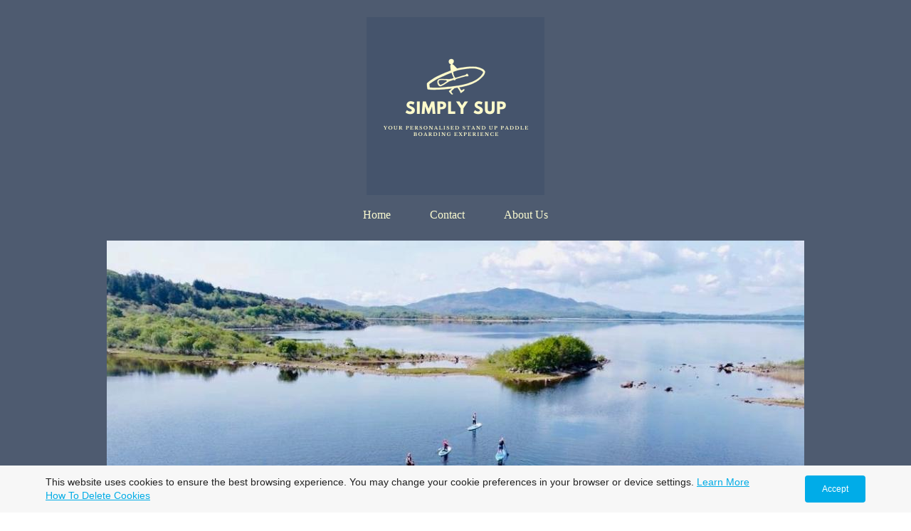

--- FILE ---
content_type: text/html; charset=utf-8
request_url: https://simplysup.ie/
body_size: 54397
content:
<!DOCTYPE html>
<!--[if lt IE 7]>      <html class="no-js lt-ie9 lt-ie8 lt-ie7"> <![endif]-->
<!--[if IE 7]>         <html class="no-js lt-ie9 lt-ie8"> <![endif]-->
<!--[if IE 8]>         <html class="no-js lt-ie9"> <![endif]-->
<!--[if gt IE 8]><!--> <html class="no-js"> <!--<![endif]-->
    <head>
        <meta name="viewport" content="width=device-width, initial-scale=1.0">

        <!-- normalize and html5 boilerplate resets -->
        <link rel="stylesheet" href="templates/Skyline_v2/resources/css/reset.css">
        <link rel="stylesheet" href="templates/Skyline_v2/resources/css/less.build.css">

        <!--[if lte IE 9]>
        <script src="templates/Skyline_v2/resources/js/html5shiv.js"></script>
        <script src="templates/Skyline_v2/resources/js/html5shiv-printshiv.js"></script>

        <![endif]-->

        <meta http-equiv="content-type" content="text/html; charset=utf-8" />


<title>Simply SUP</title>



<meta name="description" content="" />
<meta name="keywords" content="" />




  <style type="text/css" id="styleCSS">
    /*
    Some Style Themes enhanced with background textures provided by http://subtlepatterns.com/
*/
body {
    
    
    background-repeat: repeat;
    background-attachment: fixed;
    background-position: top left;
    background-size: auto;
}

/* IOS devices 'bgd-att: fixed' solution */
@media only screen and (max-device-width: 1366px) {
    .bgd-attachment-fixed {
        background-image: none;
    }
    .bgd-attachment-fixed:after {
        content: '';
        position: fixed;
        top: 0;
        left: 0;
        right: 0;
        width: 100%;
        height: 100%;
        
        background-repeat: repeat;
        background-position: top left;
        background-size: auto;
        z-index: -2;
    }
}

.Text_2_Default,
.yola_heading_container {
  word-wrap: break-word;
}

.yola_bg_overlay {
    display:table;
    table-layout: fixed;
    position:absolute;
    min-height: 100%;
    min-width: 100%;
    width:100%;
    height:100%;
}
.yola_outer_content_wrapper {
    
    padding-right: 0px;
    
    padding-left: 0px;
}
.yola_inner_bg_overlay {
    width:100%;
    min-height: 100vh;
    display: table-cell;
    	background-color: #f9f9f9;

    vertical-align: top;
}
.yola_outer_heading_wrap {
    width:100%;
    text-align: center;
}
.yola_heading_container {
    margin: 0 auto;
    
    	background-color: #4e5b70;

}
.yola_inner_heading_wrap {
    margin: 0 auto;
    max-width: 1020px;
}
.yola_innermost_heading_wrap {
    padding-left:0;
    padding-right:0;
    margin: 0 auto;
    padding-top: 1.5rem;
    padding-bottom: 1.5rem;
}
.yola_inner_heading_wrap.top nav,
.yola_inner_heading_wrap.top div#yola_heading_block,
.yola_inner_heading_wrap.bottom nav,
.yola_inner_heading_wrap.bottom div#yola_heading_block {
    padding-left: 3rem;
    padding-right: 3rem;
}
.yola_inner_heading_wrap.left .yola_innermost_heading_wrap,
.yola_inner_heading_wrap.right .yola_innermost_heading_wrap {
    padding-left: 3rem;
    padding-right: 3rem;
}
.yola_inner_heading_wrap h1 {
    margin: 0;
}
#yola_nav_block {
    height: 100%;
}
#yola_nav_block nav {
    text-align: center;
    
}
#yola_nav_block nav ul{
    display:inline;
}
.yola_inner_heading_wrap.left #yola_heading_block {
    float:left;
}
.yola_inner_heading_wrap.right #yola_heading_block {
    float:right;
}
.yola_inner_heading_wrap.top #yola_nav_block {
    padding:1rem 0 0 0;
}
.yola_inner_heading_wrap.right #yola_nav_block {
    float:left;
    padding:1rem 0 0 0;
}
.yola_inner_heading_wrap.bottom #yola_nav_block {
    padding:0 0 1rem 0;
}
.yola_inner_heading_wrap.left #yola_nav_block {
    float:right;
    padding:1rem 0 0 0;
}
.yola_banner_wrap {
    background-attachment: scroll;
    text-align: center;
    margin: 0 auto;
    
    display: none;
    background-position: top left;
    background-size: auto;
    background-repeat: repeat-x;
    
    background-color: #f9f9f9;
}
.yola_inner_banner_wrap {
    padding-left:0;
    padding-right:0;
    padding-top: 0.5rem;
    padding-bottom: 0.5rem;
    
}
.yola_innermost_banner_wrap {
    margin: 0 auto;
    max-width: 1020px;
}
.yola_inner_nav_wrap {
    margin: 0 auto;
    max-width: 1676px;
}
.yola_banner_wrap nav ul.sys_navigation {
    text-align: center;
    padding-top:1rem;
    padding-bottom:1rem;
}
.yola_banner_wrap h1 {
    margin:0;
    text-align: center;
}
.yola_site_tagline {
    padding-top:0;
    padding-bottom:0;
    font-family: 'Lato','700';
    font-size: 4rem;
    color: #000000;
    text-decoration: none;
    letter-spacing: 0px;
    line-height: 1.5em;
    text-transform: none;
    text-align: left;
    padding-right: 3rem;
    padding-left: 3rem;

}
.yola_site_tagline span {
    display: inline-block;
    
    
    
    
    
}
ul.sys_navigation {
    margin: 0;
    padding: 0;
    text-align: center;
}
ul.sys_navigation li {
    display: inline;
    list-style: none;
    margin:0 3.2rem 0 0;
}
.yola_inner_heading_wrap ul.sys_navigation li:last-child {
    margin:0;
}
ul.sys_navigation li a{
    text-decoration: none;
}

div.ys_submenu {
    margin-top: 8px;
}

.yola_content_wrap {
    margin:0 auto;
    max-width: 1676px;
    	background-color: #4e5b70;

}
.yola_content_column {
    margin:0 auto;
    max-width: 1536px;
}

.yola_inner_content_column {
    margin:0 auto;

    
    
    
    
}
.yola_inner_footer_wrap {
    padding: 0 20px;
}
div[id*='sys_region_'] {
    padding-left: 0 ! important;
    padding-right: 0 ! important;
}
.yola_site_logo {
    width: 250px;
    max-width:100%;
}
#sys_heading.yola_hide_logo img {
    display:none;
}
#sys_heading.yola_hide_logo span {
    display:inline;
}
a#sys_heading.yola_show_logo {
    font-size:14px;
}
#sys_heading.yola_show_logo img {
    display:inline;
}
#sys_heading.yola_show_logo span {
    display:none;
}
.yola_footer_wrap {
    margin:0 auto;
    max-width: 1676px;
    	background-color: #f9f9f9;

}
.yola_footer_column {
    margin:0 auto;
    max-width: 1536px;
    display: none;
}
footer {
    padding-top: 2.5rem;
    padding-right: 3rem;
    padding-bottom: 2.5rem;
    padding-left: 3rem;
    font-family: 'Old Standard TT';
    font-size: 1.2rem;
    color: #ffffff;
    line-height: 1.5em;
    letter-spacing: 0px;
    text-transform: none;

}
span.yola_footer_socialbuttons {
    display:inline-block;
    line-height:0;
    margin:0;
    padding:0;
    display:inline-block;
    position:static;
    float:left;
    width:146px;
    height:20px;
    display: none;
}
.sys_yola_form .submit,
.sys_yola_form input.text,
.sys_yola_form input.email,
.sys_yola_form input.tel,
.sys_yola_form input.url,
.sys_yola_form textarea {
    font-family: 'Old Standard TT';
    font-size: 1rem;
    line-height: 1.7em;
    letter-spacing: 0px;
    text-transform: none;
}
div.sys_yola_form {
    padding:0 !important;
}
div.sys_yola_form form {
    margin:0 !important;
    padding:0 !important;
}
.sys_layout h2, .sys_txt h2, .sys_layout h3, .sys_txt h3, .sys_layout h4, .sys_txt h4, .sys_layout h5, .sys_txt h5, .sys_layout h6, .sys_txt h6, .sys_layout p, .sys_txt p {
    margin-top:0;
}
div[id*='sys_region_'] {
    padding:0 !important;
}
.sys_layout blockquote {
  margin-top: 10px;
  margin-bottom: 10px;
  margin-left: 50px;
  padding-left: 15px;
  border-left: 3px solid #f7f7ea;;
  font-size: 1.4rem;
  font-style: italic;
  color: #363636;
  
  line-height: 1.5em;
  letter-spacing: 0px;
  text-transform: none;
}
.sys_layout blockquote,
.sys_layout blockquote h1,
.sys_layout blockquote h2,
.sys_layout blockquote h3,
.sys_layout blockquote h4,
.sys_layout blockquote h5,
.sys_layout blockquote h6,
.sys_layout blockquote p {
    font-family: 'Roboto';
}
.sys_layout p,.sys_layout pre {margin:0 0 1.5em 0}
.sys_layout h2,.sys_layout h3,.sys_layout h4,.sys_layout h5,.sys_layout h6 { margin:0 0 0.5em 0 }
.sys_layout dl, .sys_layout menu,.sys_layout ol,.sys_layout ul{margin:0 0 1.5em 0}

.mob_menu {
    display: none;
}

.new-text-widget img, .old_text_widget img {
    max-width: 100%;
}


@media only screen and (max-width : 736px) {
    html {
        font-size: 80%;
    }

    body .m_inherit_width {
        width: inherit;
    }

    .small_device_hide {
        opacity: 0;
    }

    /* Remove display table so that fixefox can understand max-width */
    .yola_bg_overlay, .yola_inner_bg_overlay {
       display: block;
    }

    /* Zero out padding of the heading wrapper */
    .yola_inner_heading_wrap.top .yola_innermost_heading_wrap,
    .yola_inner_heading_wrap.bottom .yola_innermost_heading_wrap,
    .yola_inner_heading_wrap.left .yola_innermost_heading_wrap,
    .yola_inner_heading_wrap.right .yola_innermost_heading_wrap {
        padding-left: 0;
        padding-right: 0;
    }

    /* Make all image widgets center aligned */
    .Image_Default img {
        display: block;
        margin: 0 auto;
    }

    /* Center button widgets in column dividers */
    .column_divider .sys_button {
        text-align: center;
    }

    /* Make column dividers snap to one over another */
    .yola_inner_heading_wrap.left #yola_heading_block, .yola_inner_heading_wrap.right #yola_heading_block {
        float: none;
    }

    #sys_heading {
        word-wrap: break-word;
        word-break: break-word;
    }

    body .column_divider .left, body .column_divider .right {
        width: 100%;
        padding-left: 0;
        padding-right: 0;
    }

    .mob_menu a:visited {
        color: #fff;
    }

    .mob_menu {
        display: block;
        z-index: 1;
        ;
        background: rgba(78,91,112,1.00);;
        ;
    }

    .mob_menu.menu_open {
        position: absolute;
        min-height: 100%;
        padding: 1rem 0 0 0;
        margin: 0;
        top: 0;
        left: 0;
        right: 0;
    }

    .yola_outer_content_wrapper {
        display: block;
        padding-top: 0;
    }

    .mob_menu_overlay {
        display: none;
        text-transform: none;
    }

    .menu_open .mob_menu_overlay  {
        display: block;
    }

    .mob_menu_toggle {
        display: block;
        padding-top: 5%;
        padding-bottom: 6%;
        text-align: center;
        color: #666;
        cursor: pointer;
    }
    .mob_submenu_toggle {
        list-style: none;
        text-align: center;
        padding: 0;
        margin: 0;
    }

    .new-text-widget img, .old_text_widget img {
        height: auto;
    }

    #sys_heading span {
        font-size: 35px;
        font-weight: 500;
    }
    .sys_navigation {
        display: none;
    }

    .mobile_ham {
        stroke: #fafad0;
    }

    .mobile_quit {
        display: none;
    }

    .menu_open .mobile_ham {
        display: none;
    }

    .menu_open .mobile_quit {
        display: inline;
        stroke: #fafad0;
    }

    .mob_menu_list {
        font-family: 'Lato','700';
        font-weight: lighter;
        margin: 0;
        font-size: 2.2em;
        line-height: 2;
        letter-spacing: 0.1em;
        list-style: none;
        text-align: center;
        padding: 0;
        -webkit-animation-duration: .2s;
        -webkit-animation-fill-mode: both;
        -webkit-animation-name: fadeInUp;
        -moz-animation-duration: .2s;
        -moz-animation-fill-mode: both;
        -moz-animation-name: fadeInUp;
        -o-animation-duration: .2s;
        -o-animation-fill-mode: both;
        -o-animation-name: fadeInUp;
        animation-duration: .2s;
        animation-fill-mode: both;
        animation-name: fadeInUp;
    }

    .mob_menu_overlay .mob_menu_list a {
        color: #fafad0;
    }

    .mob_more_toggle {
        display: inline-block;
        cursor: pointer;
        background: none;
        border: none;
        outline: none;
        margin-left: 8px;
        stroke: #fafad0;
    }

    .up_arrow {
        display: none;
    }

    .sub_menu_open svg .down_arrow {
        display: none;
    }

    .sub_menu_open .up_arrow {
        display: inline;
    }

    .mob_menu_overlay .mob_menu_list .selected a {
        color: #fafad0;
    }

    .sub_menu_open a {
        color: #fafad0;
    }

    .mob_menu_list .sub_menu_open a {
        color: #fafad0;
    }

    .sub_menu_open .mob_more_toggle {
        stroke: #fafad0;
    }

    .mob_submenu_list {
        font-family: 'Lato','700';
        font-weight: lighter;
        list-style: none;
        text-align: center;
        padding: 0 0 5% 0;
        margin: 0;
        line-height: 1.6;
        display: none;
        -webkit-animation-duration: .2s;
        -webkit-animation-fill-mode: both;
        -webkit-animation-name: fadeInUp;
        -moz-animation-duration: .2s;
        -moz-animation-fill-mode: both;
        -moz-animation-name: fadeInUp;
        -o-animation-duration: .2s;
        -o-animation-fill-mode: both;
        -o-animation-name: fadeInUp;
        animation-duration: .2s;
        animation-fill-mode: both
        animation-name: fadeInUp;
    }

    .sub_menu_open .mob_submenu_list{
        display: block;
    }

    .mob_submenu_items {
        font-size: 0.75em;
    }
    .mob_menu_list .mob_nav_selected {
        color: #fafad0;
    }

    .menu_open ~ .yola_outer_content_wrapper {
        display: none;
    }

    @-webkit-keyframes fadeInUp {
      0% {
        opacity: 0;
        -webkit-transform: translate3d(0, 100%, 0);
        transform: translate3d(0, 100%, 0);
      }
      100% {
        opacity: 1;
        -webkit-transform: none;
        transform: none;
      }
    }

    @-moz-keyframes fadeInUp {
      0% {
        opacity: 0;
        -moz-transform: translate3d(0, 100%, 0);
        transform: translate3d(0, 100%, 0);
      }
      100% {
        opacity: 1;
        -moz-transform: none;
        transform: none;
      }
    }

    @-o-keyframes fadeInUp {
      0% {
        opacity: 0;
        -o-transform: translate3d(0, 100%, 0);
        transform: translate3d(0, 100%, 0);
      }
      100% {
        opacity: 1;
        -o-transform: none;
        transform: none;
      }
    }

    @keyframes fadeInUp {
      0% {
        opacity: 0;
        transform: translate3d(0, 100%, 0);
      }
      100% {
        opacity: 1;
        transform: none;
      }
    }
}


  </style>


<script src="//ajax.googleapis.com/ajax/libs/webfont/1.4.2/webfont.js" type="text/javascript"></script>

      <style type="text/css">
      @import url("//fonts.googleapis.com/css?family=Roboto%3Aregular%2C300|Old+Standard+TT%3Aregular&subset=latin,latin-ext");
    </style>
  
  <style type="text/css" id="styleOverrides">
    /* ======================
*
*  Site Style Settings
*
=========================*/
/* Paragraph text (p) */

.content p, #content p, .HTML_Default p, .Text_Default p, .sys_txt p, .sys_txt a, .sys_layout p, .sys_txt, .sys_layout  {
    font-family: 'Old Standard TT';
    
    font-size: 1rem;
    color: #f7f7ea;
    line-height: 1.7em;
    letter-spacing: 0px;
    text-transform: none;
}

/* Navigation */
.sys_navigation a, .ys_menu_2, div#menu ul, div#menu ul li a, ul.sys_navigation li a, div.sys_navigation ul li.selected a, div.sys_navigation ul li a, #navigation li a, div.ys_menu ul a:link, div.ys_menu ul a:visited, div.ys_nav ul li a, #sys_banner ul li a {
    font-family: 'Lato','700';
    
    font-size: 1rem;
    color: #fafad0;
    text-decoration: none;
    letter-spacing: 0px;
    line-height: 1.5em;
    text-transform: none;
}


/* Navigation:selected */
div.sys_navigation ul li.selected a, div#menu ul li.selected a, #navigation li.selected a, div.ys_menu ul li.selected a:link, div.ys_menu ul li.selected a:visited, div.ys_nav ul li.selected a, #sys_banner ul li.selected a {
    color: #fafad0;
}

/* Navigation:hover */
div.sys_navigation ul li a:hover, div#menu ul li a:hover, #navigation li a:hover, div.ys_menu ul a:hover, div.ys_nav ul li a:hover, div.ys_menu ul li a:hover, #sys_banner ul li a:hover {
    color: #DBDA7D;
}

/* Site Title */
#sys_heading, a#sys_heading, #sys_banner h1 a, #header h1 a, div#heading h1 a {
    font-family: 'Lato','700';
    
    font-size: 1.47rem;
    color: #fafad0;
    text-decoration: none;
    letter-spacing: 0px;
    line-height: 1.5em;
    text-transform: none;
}

/* Hyperlinks (a, a:hover, a:visited) */
a, .sys_txt a:link, .sys_layout a:link {color: #DBDA7D;}
a, .sys_txt a:link, .sys_layout a:link {text-decoration: underline;}
a:visited, .sys_txt a:visited, .sys_layout a:visited {color: #DBDA7D;}
a:hover, .sys_txt a:hover, .sys_layout a:hover {color: #1f4661;}
a:hover, .sys_txt a:hover, .sys_layout a:hover {text-decoration: none;}

/* Headings (h2, h3, h4, h5, h6) */
.sys_layout h2, .sys_txt h2 {
    font-family: 'Lato','700';
    
    font-size: 4.00rem;
    color: #265763;
    text-decoration: none;
    letter-spacing: 0rem;
    line-height: 1.38em;
    text-transform: none;
}

.sys_layout h2 a, .sys_layout h2 a:link, .sys_layout h2 a:hover, .sys_layout h2 a:visited {
    font-family: 'Lato','700';
    
    font-size: 4.00rem;
    color: #265763;
    letter-spacing: 0rem;
    line-height: 1.38em;
    text-transform: none;
}

.sys_layout h3, .sys_txt h3 {
    font-family: 'Lato','700';
    
    font-size: 2.5rem;
    color: #7a7a7a;
    text-decoration: none;
    letter-spacing: 0px;
    line-height: 1.5em;
    text-transform: none;
}

.sys_layout h3 a, .sys_layout h3 a:link, .sys_layout h3 a:hover, .sys_layout h3 a:visited {
    font-family: 'Lato','700';
    
    font-size: 2.5rem;
    color: #7a7a7a;
    letter-spacing: 0px;
    line-height: 1.5em;
    text-transform: none;
}

.sys_layout h4, .sys_txt h4 {
    font-family: 'Lato','700';
    
    font-size: 2rem;
    color: #7a7a7a;
    text-decoration: none;
    letter-spacing: 0px;
    line-height: 1.24em;
    text-transform: none;
}

.sys_layout h4 a, .sys_layout h4 a:link, .sys_layout h4 a:hover, .sys_layout h4 a:visited {
    font-family: 'Lato','700';
    
    font-size: 2rem;
    color: #7a7a7a;
    letter-spacing: 0px;
    line-height: 1.24em;
    text-transform: none;
}

.sys_layout h5, .sys_txt h5 {
    font-family: 'Lato','700';
    
    font-size: 1.5rem;
    color: #265763;
    text-decoration: none;
    letter-spacing: 0px;
    line-height: 1.5em;
    text-transform: none;
}

.sys_layout h5 a, .sys_layout h5 a:link, .sys_layout h5 a:hover, .sys_layout h5 a:visited {
    font-family: 'Lato','700';
    
    font-size: 1.5rem;
    color: #265763;
    letter-spacing: 0px;
    line-height: 1.5em;
    text-transform: none;
}

.sys_layout h6, .sys_txt h6 {
    font-family: 'Lato','700';
    
    font-size: 1rem;
    color: #f5f5dc;
    text-decoration: none;
    letter-spacing: 0px;
    line-height: 1.5em;
    text-transform: none;
}

.sys_layout h6 a, .sys_layout h6 a:link, .sys_layout h6 a:hover, .sys_layout h6 a:visited {
    font-family: 'Lato','700';
    
    font-size: 1rem;
    color: #f5f5dc;
    letter-spacing: 0px;
    line-height: 1.5em;
    text-transform: none;
}

/*button widget*/
.sys_layout .sys_button a, .sys_layout .sys_button a:link, .sys_layout .sys_button a:visited {
    display:inline-block;
    text-decoration: none;
}
.sys_layout .sys_button a:link, .sys_layout .sys_button a:visited {
    cursor:pointer;
}
.sys_layout .sys_button a {
    cursor:default;
}

.sys_layout .sys_button.square a, .sys_layout .sys_button.square a:link {
    border-radius:0px;
}
.sys_layout .sys_button.rounded a, .sys_layout .sys_button.rounded a:link {
    border-radius:3px;
}
.sys_layout .sys_button.pill a, .sys_layout .sys_button.pill a:link {
    border-radius:90px;
}

/*button sizes*/
.sys_layout .sys_button.small a, .sys_layout .sys_button.small a:link, .sys_layout .sys_button.small a:visited {font-family: 'Old Standard TT';font-size: 0.9rem;line-height: 1.5em;letter-spacing: 0px;text-transform: none;padding-top:0.5rem;padding-bottom:0.5rem;padding-left:2rem;padding-right:2rem;}
.sys_layout .sys_button.medium a, .sys_layout .sys_button.medium a:link, .sys_layout .sys_button.medium a:visited {font-family: 'Old Standard TT';font-size: 1rem;line-height: 1.5em;letter-spacing: 0px;text-transform: none;padding-top:0.7rem;padding-bottom:0.7rem;padding-left:4rem;padding-right:4rem;}
.sys_layout .sys_button.large a, .sys_layout .sys_button.large a:link, .sys_layout .sys_button.large a:visited {font-family: 'Old Standard TT';font-size: 1.1rem;line-height: 1.5em;letter-spacing: 0px;text-transform: none;padding-top:0.8rem;padding-bottom:0.8rem;padding-left:5.5rem;padding-right:5.5rem;}

/*button styles:small*/
.sys_layout .sys_button.small.outline a, .sys_layout .sys_button.small.outline a:link {
    border-color:#DBDA7D;
    color: #DBDA7D;
    border-style: solid;
    border-width: 2px;
}
.sys_layout .sys_button.small.outline a:visited {
    color: #DBDA7D;
}
.sys_layout .sys_button.small.solid a, .sys_layout .sys_button.small.solid a:link {
    	background-color: #DBDA7D;

    color: #ffffff;
    border-color:#DBDA7D;
    border-style: solid;
    border-width: 2px;
}
.sys_layout .sys_button.small.solid a:visited {
    color: #ffffff;
}
.sys_layout .sys_button.small.outline a:hover {
    background-color: #DBDA7D;
    color: #ffffff;
    text-decoration: none;
}

/*button styles:medium*/
.sys_layout .sys_button.medium.outline a, .sys_layout .sys_button.medium.outline a:link {
    border-color:#DBDA7D;
    color: #DBDA7D;
    border-style: solid;
    border-width: 2px;
}
.sys_layout .sys_button.medium.outline a:visited {
    color: #DBDA7D;
}
.sys_layout .sys_button.medium.solid a, .sys_layout .sys_button.medium.solid a:link {
    	background-color: #DBDA7D;

    color: #ffffff;
    border-color:#DBDA7D;
    border-style: solid;
    border-width: 2px;
}
.sys_layout .sys_button.medium.solid a:visited {
    color: #ffffff;
}
.sys_layout .sys_button.medium.outline a:hover {
    background-color: #DBDA7D;
    color: #ffffff;
    text-decoration: none;
}
/*button styles:large*/
.sys_layout .sys_button.large.outline a, .sys_layout .sys_button.large.outline a:link {
    border-color:#DBDA7D;
    color: #DBDA7D;
    border-style: solid;
    border-width: 2px;
}
.sys_layout .sys_button.large.outline a:visited {
    color: #DBDA7D;
}
.sys_layout .sys_button.large.solid a, .sys_layout .sys_button.large.solid a:link {
    	background-color: #DBDA7D;

    color: #ffffff;
    border-color:#DBDA7D;
    border-style: solid;
    border-width: 2px;
}
.sys_layout .sys_button.large.solid a:visited {
    color: #ffffff;
}
.sys_layout .sys_button.large.outline a:hover {
    background-color: #DBDA7D;
    color: #ffffff;
    text-decoration: none;
}

.sys_layout .sys_button.solid a:hover {
    text-decoration: none;
    opacity: .8;
}  </style>

  



<script type="text/javascript" src="//ajax.googleapis.com/ajax/libs/jquery/1.11.1/jquery.min.js"></script>
<script type="text/javascript">window.jQuery || document.write('<script src="/components/bower_components/jquery/dist/jquery.js"><\/script>')</script>
<link rel="stylesheet" type="text/css" href="classes/commons/resources/flyoutmenu/flyoutmenu.css?1001103" />
<script type="text/javascript" src="classes/commons/resources/flyoutmenu/flyoutmenu.js?1001103"></script>
<link rel="stylesheet" type="text/css" href="classes/commons/resources/global/global.css?1001103" />

  <style type="text/css">
    .cookies-notification {
      position: fixed;
      left: 0;
      right: 0;
      bottom: 0;
      display: flex;
      justify-content: center;
      transform: translateY(100%);
      transition: transform 300ms ease-in;
      background: #f7f7f7;
      padding: 0 5%;
      z-index: 999999;
    }

    .cookies-notification--visible {
      transform: translateY(0);
    }

    .cookies-notification-content {
      display: flex;
      justify-content: space-between;
      align-items: center;
      flex-direction: column;
      padding-bottom: 20px;
    }

    .cookies-notification-text {
      text-align: center;
      font-size: 16px;
    }

    .cookies-notification-text a {
      color: #00ace6;
    }

    .cookies-notification-text p {
      margin: 1em 0;
    }

    .cookies-notification-button {
      display: flex;
      align-items: center;
      justify-content: center;
      flex: none;
      background: #00ace8;
      color: #fff;
      border-radius: 4px;
      font-size: 16px;
      border: none;
      padding: 15px 50px;
      outline:0;
    }

    @media only screen and (min-width: 600px) {
      .cookies-notification-content {
        flex-direction: row;
        max-width: 1170px;
        padding-bottom: 0;
      }

      .cookies-notification-text {
        font-size: 14px;
        text-align: start;
        margin-right: 47px;
      }

      .cookies-notification-button {
        font-size: 12px;
        padding: 12px 24px;
      }
    }
  </style>

  <script type="text/javascript">
    $(function () {
      var cookiesAgreed = localStorage.getItem('cookiesAgreed');

      if (cookiesAgreed) {
        return;
      }

      var wrapper = $('<div class="cookies-notification"></div>');
      var notification = $('<div class="cookies-notification-content"></div>');
      var text = $('<div class="cookies-notification-text"><p>This website uses cookies to ensure the best browsing experience. You may change your cookie preferences in your browser or device settings. <a href=\"http://www.aboutcookies.org/\" target=\"_blank\">Learn More<\/a> <a href=\"http://www.aboutcookies.org/how-to-delete-cookies/\" target=\"_blank\">How To Delete Cookies<\/a><\/p></div>');
      var button = $('<button class="cookies-notification-button">Accept</button>');

      button.click(handleAcceptClick);
      notification
        .append(text)
        .append(button);
      wrapper.append(notification);

      $('body').append(wrapper);
      setTimeout(function() {
        wrapper.addClass('cookies-notification--visible');
      }, 1000);

      function handleAcceptClick() {
        localStorage.setItem('cookiesAgreed', 'true');
        wrapper.removeClass('cookies-notification--visible');
        wrapper.on('transitionend', handleTransitionEnd);
      }

      function handleTransitionEnd() {
        wrapper.remove();
      }
    });
  </script>

<script type="text/javascript">
  var swRegisterManager = {
    goals: [],
    add: function(swGoalRegister) {
      this.goals.push(swGoalRegister);
    },
    registerGoals: function() {
      while(this.goals.length) {
        this.goals.shift().call();
      }
    }
  };

  window.swPostRegister = swRegisterManager.registerGoals.bind(swRegisterManager);
</script>

  <link rel="stylesheet" type="text/css" href="classes/components/Image/layouts/Default/Default.css?1001103" />
  
  
  
  <link rel="stylesheet" type="text/css" href="classes/components/Gallery/layouts/Default/Default.css?1001103" />
  

    </head>
    <body lang="en" class="bgd-attachment-fixed">
        
        <div id="sys_background" class="yola_bg_overlay">
            <div class="yola_inner_bg_overlay">
                <div class="yola_outer_content_wrapper">
                    <header role="header">
                        <div class="yola_outer_heading_wrap">
                            <div class="yola_heading_container">
                                <div class="yola_inner_heading_wrap top">
                                    <div class="yola_innermost_heading_wrap">
                                                                                <nav class="mob_menu">
                                            <div class="mob_menu_toggle"><!--Mobile Nav Toggle-->
                                                <svg class="mobile_ham" width="40" height="25">
                                                  <line x1="0" y1="3" x2="40" y2="3" stroke-width="2"/>
                                                  <line x1="0" y1="13" x2="40" y2="13" stroke-width="2"/>
                                                  <line x1="0" y1="23" x2="40" y2="23" stroke-width="2"/>
                                                </svg>
                                                <svg class="mobile_quit" width="26" height="50">
                                                    <line x1="0" y1="1" x2="26" y2="25" stroke-width="2"/>
                                                    <line x1="0" y1="25" x2="26" y2="1" stroke-width="2"/>
                                                </svg>
                                            </div>
                                            <div class="mob_menu_overlay"> <!--Mobile Nav Overlay-->
                                                <ul class="mob_menu_list">
      <li class="selected">
      <a href="./" title="Home">Home</a>
          </li>
      <li class="">
      <a href="contact.php" title="Contact">Contact</a>
          </li>
      <li class="">
      <a href="about-us.php" title="About Us">About Us</a>
          </li>
  </ul>
                                            </div>
                                        </nav>
                                                                                                                        <div id="yola_heading_block"> <!--Title / Logo-->
                                            <h1>
                                                <a id="sys_heading" class="yola_show_logo" href="./">
                                                    <img class="yola_site_logo" src="resources/Simply%20sup%20Final%20with%20Graphic.png" alt="" >
                                                    <span></span>
                                                </a>
                                            </h1>
                                        </div>
                                        <div id="yola_nav_block"> <!--Nav-->
                                            <nav role="navigation">
                                                <div class="sys_navigation">
                                                <ul class="sys_navigation">
                    <li id="ys_menu_0"class="selected">
                    <a href="./" title="Home">Home</a>
        </li>
                    <li id="ys_menu_1">
                    <a href="contact.php" title="Contact">Contact</a>
        </li>
                    <li id="ys_menu_2">
                    <a href="about-us.php" title="About Us">About Us</a>
        </li>
    </ul>
               
<script>
/* jshint ignore:start */
$(document).ready(function() {
    flyoutMenu.initFlyoutMenu(
        [{"name":"Home","title":"Home","href":".\/","children":[]},{"name":"Contact","title":"Contact","href":"contact.php","children":[]},{"name":"About Us","title":"About Us","href":"about-us.php","children":[]}]
    , 'flyover');
});
/* jshint ignore:end */
</script>

                                                </div>
                                            </nav>
                                        </div>
                                                                                <div style="padding:0; height:0; clear:both;">&nbsp;</div>
                                    </div>
                                </div>
                            </div>
                            <div id="sys_banner" class="yola_banner_wrap">
                                <div class="yola_inner_banner_wrap">
                                    <div class="yola_innermost_banner_wrap">
                                        <h2 class="yola_site_tagline" style="display:none"><span></span></h2>
                                    </div>
                                </div>
                            </div>
                        </div>
                    </header>

                    <main class="yola_content_wrap" role="main">
                        <div class="yola_content_column">
                            <div class="yola_inner_content_column clearFix">
                                <style media="screen">
  .layout_1-column {
    width: 100%;
    padding: 0;
    margin: 0;
  }

  .layout_1-column:after {
    content: "";
    display: table;
    clear: both;
  }

  .zone_top {
    margin: 0;
    padding: 5px;
    vertical-align: top;
    line-height: normal;
    min-width: 100px;
  }
</style>

<div class="layout_1-column sys_layout">
    <div id="layout_row1">
        <div id="sys_region_1" class="zone_top" ><div id="I46b4b90bfa31471684853e7da09f5b3a" style="display:block;clear: both;text-align:center;margin:0 0 0 0;" class="Image_Default"><style>#I46b4b90bfa31471684853e7da09f5b3a_img {-moz-box-sizing: border-box;-webkit-box-sizing: border-box;box-sizing: border-box;width: 980px;border:none;max-width: 100%;height: auto;}</style><img id="I46b4b90bfa31471684853e7da09f5b3a_img" src="resources/PB14.jpeg.opt980x551o0%2C0s980x551.jpeg"  /></div><div id="I98118342eb9a44539faeef63e3b5386d" style="display:block;clear: both;margin:2.5rem 2.5rem 2.5rem 2.5rem;" class="Text_2_Default"><style type="text/css">
    div.sys_text_widget img.float-left{float:left;margin:10px 15px 10px 0;}
    div.sys_text_widget img.float-right{position:relative;margin:10px 0 10px 15px;}
    div.sys_text_widget img{margin:4px;}
    div.sys_text_widget {
        overflow: hidden;
        margin: 0;
        padding: 0;
        color: ;
        font: ;
        background-color: ;
    }
</style>

<div id="I98118342eb9a44539faeef63e3b5386d_sys_txt" systemElement="true" class="sys_txt sys_text_widget new-text-widget"><h6 style="color: #f5f5c9; text-align: center;" class="over_outline">&nbsp;&nbsp;&nbsp;&nbsp; Welcome to Simply SUP! Based on the stunning locations of Lough Conn and the river Moy in Ballina, county Mayo, we provide you with a unique and personalized SUP experience in some of the most beautiful locations that north Mayo has to offer.</h6>
<h6 style="color: #f5f5c9; text-align: center;" class="over_outline">&nbsp;Stand up paddle boarding otherwise known as SUP is the fastest growing sport in the world.&nbsp; SUP offers you an amazing low impact, all over workout whilst taking in the stunning Irish scenery and <strong>having</strong> great fun at the same time. &nbsp;&nbsp;&nbsp;&nbsp;</h6>
<h6 style="color: #f5f5c9; text-align: center;" class="over_outline">Here at Simply SUP we specialise in smaller groups to allow the highest quality of instruction in a more personable environment. &nbsp;</h6>
<h6 style="color: #f5f5c9; text-align: center;" class="over_outline">&nbsp; &nbsp; &nbsp; &nbsp; &nbsp; &nbsp; &nbsp; &nbsp; &nbsp; &nbsp; &nbsp; &nbsp; &nbsp; &nbsp; &nbsp; &nbsp; &nbsp; &nbsp; &nbsp; &nbsp; &nbsp; &nbsp; &nbsp; &nbsp;&nbsp;</h6>
<h4 style="color: #eff2bf; text-align: center;" class=""><strong style="color: #f7f7ea;">&nbsp;&nbsp;</strong></h4>
<h4 style="color: #eff2bf; text-align: center;" class=""><em>What Simply SUP Offers &nbsp;</em></h4>
<h5 style="color: #eff2bf; text-align: center;"><em>&nbsp;</em>BEGINNER LESSONS</h5>
<h5 style="color: #eff2bf; text-align: center;"><strong> <img src="resources/B8E8B9CD-E787-412B-8075-9B4213D7F469.png?timestamp=1647186953562" height="490" style="width: 490px;"></strong></h5>
<h6 style="text-align: center;" class="over_outline"><strong><span><strong></strong></span></strong></h6>
<h6 style="text-align: center;"><span style="color: #f2f2d3;">Our private beginners lessons ensure that you get the most from your lesson while having fun at the same time. We will teach you the fundamental skills needed to get you standing and paddling with confidence. Our lessons are exclusive to you and your group, so you will never be merged with people you&nbsp;don't&nbsp;know. This allows us to keep our sizes small to&nbsp;optimise your instruction, ensuring you progress quickly. This is a great option for a family activity to get you all out and paddling together for the first time. Come and learn to SUP in one of the most beautiful locations north Mayo has to offer!</span></h6>
<h6 style="text-align: center;" class="over_outline"><strong><span><strong></strong></span></strong></h6>
<h5 style="text-align: center;" class=""><strong><span style="color: #f5f5c9;">&nbsp;&nbsp;&nbsp;&nbsp;&nbsp;&nbsp;&nbsp;&nbsp;&nbsp;&nbsp;&nbsp;&nbsp;&nbsp;&nbsp;&nbsp;&nbsp;&nbsp;&nbsp;&nbsp;&nbsp;&nbsp;&nbsp;&nbsp;&nbsp;&nbsp;&nbsp;&nbsp;&nbsp;&nbsp;&nbsp;&nbsp;&nbsp;&nbsp;&nbsp;&nbsp;&nbsp;&nbsp;&nbsp;&nbsp;&nbsp;&nbsp;&nbsp;&nbsp;&nbsp;&nbsp;&nbsp; &nbsp; &nbsp; &nbsp;</span></strong></h5>
<h5 style="text-align: center;" class=""><strong><span style="color: #f5f5c9;">&nbsp; IMPROVER SESSIONS<br></span></strong></h5>
<h5 style="text-align: center;" class=""><strong style="color: #fffff7;">&nbsp; <img src="resources/IMG_8457.png?timestamp=1647187224513" height="381" style="width: 508px;"></strong></h5>
<h6 style="text-align: center;"><strong><span style="color: #f5f5c9;">Our SUP improver coaching sessions are perfect for the paddler who is looking to develop their paddling skills and gain confidence in their abilities. Our instructors will help you to enhance your technique and your performance through on &amp; off water coaching and optional video analysis. Whether it's trying to perfect your turns or to improve your SUP fitness, we are here for you to make sure you become SUP confident. </span></strong></h6>
<h6 style="text-align: center;"><strong>&nbsp; &nbsp; &nbsp; &nbsp; &nbsp; &nbsp; &nbsp; &nbsp; If you have&nbsp;recently&nbsp;purchased&nbsp;your own board and would like a lesson on setting it up &amp; advice on reading&nbsp;the weather, we are here to help! For these lessons we focus very much on the safety elements of SUP and self rescues so that you have the knowledge base and the confidence to head out on your new SUP.</strong></h6>
<h5 style="text-align: center;" class=""><strong><span style="color: #f5f5c9;">&nbsp; </span></strong></h5>
<h5 style="text-align: center;" class=""><strong><span style="color: #f5f5c9;">&nbsp; SUP TOURS</span></strong></h5>
<h5 style="text-align: center;" class=""><strong><span style="color: #f5f5c9;"> &nbsp;&nbsp; <img src="resources/IMG_9829.png?timestamp=1647187544135" height="284" style="width: 522px;">&nbsp;&nbsp;</span></strong></h5>
<h6 style="text-align: center;"><strong style="color: #f5f5c9;">Once you have mastered the basics of SUP, why not use your skills and join us on an adventure! Our SUP tours are a wonderful way to expolore the amazing beauty that Mayo has to offer. The tours are the perfect way to unwind and connect with nature. We can custom make your tours to suit your SUP experience and optimise your time. Why not work up an appetite and stop off for a SUP picnic!&nbsp;</strong><strong style="color: #f5f5c9;">All participants in tours must have previous SUP experience and the minimum age for the tours is 12.</strong></h6>
<p style="text-align: center;" class=""><br></p>
<h6 style="text-align: center;"><strong style="color: #f5f5c9;">&nbsp;</strong></h6>
<p style="text-align: center;" class=""><strong style="color: #f5f5c9;">&nbsp; &nbsp;&nbsp; &nbsp; &nbsp;&nbsp;&nbsp; </strong></p>
<p style="text-align: center;" class=""><strong style="color: #f5f5c9;"><strong><span style="color: #f5f5c9;">&nbsp;</span></strong></strong><strong style="color: #f5f5c9;">Our locations and lessons are always weather dependent and subject to last minute changes as a result. <br></strong></p>
<p style="text-align: center;" class=""><strong></strong></p>
<p class=""><br></p></div></div><div id="I3b63d6467a12485a9f1ae938243162da" style="display:block;clear: both;margin:0 0 0 0;" class="Gallery_Default"><div class="yola_gallery_widget" style="padding:10px;text-align:center;">

    
        <link rel="stylesheet" type="text/css" href="classes/components/Gallery/resources/jquery-lightbox-0.5/css/jquery.lightbox-0.5.css" media="screen" />

    
    <div class='polaroid'>

        
            
                <span class='item landscape'>
                    <a class='backing' rel='lightbox[gallery_widget_I3b63d6467a12485a9f1ae938243162da]' href='resources/PB34.JPG' title=''>
                                                    <span class='image' style='background-image:url(resources/PB34.JPG.opt100x100o0%2C0s100x100.JPG);'></span>
                                            </a>
                </span>

            
                <span class='item landscape'>
                    <a class='backing' rel='lightbox[gallery_widget_I3b63d6467a12485a9f1ae938243162da]' href='resources/PB20.JPG' title=''>
                                                    <span class='image' style='background-image:url(resources/PB20.JPG.opt100x100o-24%2C0s149x100.JPG);'></span>
                                            </a>
                </span>

            
                <span class='item landscape'>
                    <a class='backing' rel='lightbox[gallery_widget_I3b63d6467a12485a9f1ae938243162da]' href='resources/PB19.jpg' title=''>
                                                    <span class='image' style='background-image:url(resources/PB19.jpg.opt100x100o-16%2C0s133x100.jpg);'></span>
                                            </a>
                </span>

            
                <span class='item landscape'>
                    <a class='backing' rel='lightbox[gallery_widget_I3b63d6467a12485a9f1ae938243162da]' href='resources/PB13.jpeg' title=''>
                                                    <span class='image' style='background-image:url(resources/PB13.jpeg.opt100x100o-38%2C0s177x100.jpeg);'></span>
                                            </a>
                </span>

            
                <span class='item landscape'>
                    <a class='backing' rel='lightbox[gallery_widget_I3b63d6467a12485a9f1ae938243162da]' href='resources/PB.JPG' title=''>
                                                    <span class='image' style='background-image:url(resources/PB.JPG.opt100x100o-16%2C0s133x100.JPG);'></span>
                                            </a>
                </span>

            
                <span class='item landscape'>
                    <a class='backing' rel='lightbox[gallery_widget_I3b63d6467a12485a9f1ae938243162da]' href='resources/PB16.JPG' title=''>
                                                    <span class='image' style='background-image:url(resources/PB16.JPG.opt100x100o-25%2C0s150x100.JPG);'></span>
                                            </a>
                </span>

            
                <span class='item landscape'>
                    <a class='backing' rel='lightbox[gallery_widget_I3b63d6467a12485a9f1ae938243162da]' href='resources/IMG_2047.JPG' title=''>
                                                    <span class='image' style='background-image:url(resources/IMG_2047.JPG.opt100x100o-25%2C0s150x100.JPG);'></span>
                                            </a>
                </span>

            
                <span class='item landscape'>
                    <a class='backing' rel='lightbox[gallery_widget_I3b63d6467a12485a9f1ae938243162da]' href='resources/PB4.jpeg' title=''>
                                                    <span class='image' style='background-image:url(resources/PB4.jpeg.opt100x100o-16%2C0s133x100.jpeg);'></span>
                                            </a>
                </span>

            
                <span class='item landscape'>
                    <a class='backing' rel='lightbox[gallery_widget_I3b63d6467a12485a9f1ae938243162da]' href='resources/River.jpg' title=''>
                                                    <span class='image' style='background-image:url(resources/River.jpg.opt100x100o-16%2C0s133x100.jpg);'></span>
                                            </a>
                </span>

            
                <span class='item landscape'>
                    <a class='backing' rel='lightbox[gallery_widget_I3b63d6467a12485a9f1ae938243162da]' href='resources/IMG_1869.JPG' title=''>
                                                    <span class='image' style='background-image:url(resources/IMG_1869.JPG.opt100x100o-16%2C0s133x100.JPG);'></span>
                                            </a>
                </span>

            
                <span class='item landscape'>
                    <a class='backing' rel='lightbox[gallery_widget_I3b63d6467a12485a9f1ae938243162da]' href='resources/IMG_0237.JPG' title=''>
                                                    <span class='image' style='background-image:url(resources/IMG_0237.JPG.opt100x100o0%2C0s100x100.JPG);'></span>
                                            </a>
                </span>

            
                <span class='item landscape'>
                    <a class='backing' rel='lightbox[gallery_widget_I3b63d6467a12485a9f1ae938243162da]' href='resources/D475A4DA-BCDE-4352-83B0-720D3319E5C1.jpeg' title=''>
                                                    <span class='image' style='background-image:url(resources/D475A4DA-BCDE-4352-83B0-720D3319E5C1.jpeg.opt100x100o-16%2C0s133x100.jpeg);'></span>
                                            </a>
                </span>

            
                <span class='item landscape'>
                    <a class='backing' rel='lightbox[gallery_widget_I3b63d6467a12485a9f1ae938243162da]' href='resources/E390EA24-898D-49DF-8266-6633BF17F4E5.jpeg' title=''>
                                                    <span class='image' style='background-image:url(resources/E390EA24-898D-49DF-8266-6633BF17F4E5.jpeg.opt100x100o-16%2C0s133x100.jpeg);'></span>
                                            </a>
                </span>

            
                <span class='item landscape'>
                    <a class='backing' rel='lightbox[gallery_widget_I3b63d6467a12485a9f1ae938243162da]' href='resources/59AD475C-BE63-4C91-B5A9-326D22AB0823.jpeg' title=''>
                                                    <span class='image' style='background-image:url(resources/59AD475C-BE63-4C91-B5A9-326D22AB0823.jpeg.opt100x100o0%2C0s100x100.jpeg);'></span>
                                            </a>
                </span>

            
                <span class='item landscape'>
                    <a class='backing' rel='lightbox[gallery_widget_I3b63d6467a12485a9f1ae938243162da]' href='resources/IMG_9534.png' title=''>
                                                    <span class='image' style='background-image:url(resources/IMG_9534.png.opt100x100o-16%2C0s133x100.png);'></span>
                                            </a>
                </span>

            
                <span class='item portrait'>
                    <a class='backing' rel='lightbox[gallery_widget_I3b63d6467a12485a9f1ae938243162da]' href='resources/IMG_9047.png' title=''>
                                                    <span class='image' style='background-image:url(resources/IMG_9047.png.opt100x100o0%2C-16s100x133.png);'></span>
                                            </a>
                </span>

            
                <span class='item portrait'>
                    <a class='backing' rel='lightbox[gallery_widget_I3b63d6467a12485a9f1ae938243162da]' href='resources/IMG_5941.png' title=''>
                                                    <span class='image' style='background-image:url(resources/IMG_5941.png.opt100x100o0%2C-16s100x133.png);'></span>
                                            </a>
                </span>

            
                <span class='item portrait'>
                    <a class='backing' rel='lightbox[gallery_widget_I3b63d6467a12485a9f1ae938243162da]' href='resources/IMG_5942.png' title=''>
                                                    <span class='image' style='background-image:url(resources/IMG_5942.png.opt100x100o0%2C-16s100x133.png);'></span>
                                            </a>
                </span>

            
                <span class='item landscape'>
                    <a class='backing' rel='lightbox[gallery_widget_I3b63d6467a12485a9f1ae938243162da]' href='resources/IMG_9221.png' title=''>
                                                    <span class='image' style='background-image:url(resources/IMG_9221.png.opt100x100o-16%2C0s133x100.png);'></span>
                                            </a>
                </span>

            
                <span class='item portrait'>
                    <a class='backing' rel='lightbox[gallery_widget_I3b63d6467a12485a9f1ae938243162da]' href='resources/IMG_5953.png' title=''>
                                                    <span class='image' style='background-image:url(resources/IMG_5953.png.opt100x100o0%2C-16s100x133.png);'></span>
                                            </a>
                </span>

            
                <span class='item landscape'>
                    <a class='backing' rel='lightbox[gallery_widget_I3b63d6467a12485a9f1ae938243162da]' href='resources/IMG_9042.png' title=''>
                                                    <span class='image' style='background-image:url(resources/IMG_9042.png.opt100x100o-16%2C0s133x100.png);'></span>
                                            </a>
                </span>

            
                <span class='item landscape'>
                    <a class='backing' rel='lightbox[gallery_widget_I3b63d6467a12485a9f1ae938243162da]' href='resources/IMG_8498.png' title=''>
                                                    <span class='image' style='background-image:url(resources/IMG_8498.png.opt100x100o-16%2C0s133x100.png);'></span>
                                            </a>
                </span>

            
                <span class='item landscape'>
                    <a class='backing' rel='lightbox[gallery_widget_I3b63d6467a12485a9f1ae938243162da]' href='resources/IMG_6931.png' title=''>
                                                    <span class='image' style='background-image:url(resources/IMG_6931.png.opt100x100o-16%2C0s133x100.png);'></span>
                                            </a>
                </span>

            
                <span class='item landscape'>
                    <a class='backing' rel='lightbox[gallery_widget_I3b63d6467a12485a9f1ae938243162da]' href='resources/IMG_8412.png' title=''>
                                                    <span class='image' style='background-image:url(resources/IMG_8412.png.opt100x100o-16%2C0s133x100.png);'></span>
                                            </a>
                </span>

            
                <span class='item landscape'>
                    <a class='backing' rel='lightbox[gallery_widget_I3b63d6467a12485a9f1ae938243162da]' href='resources/IMG_8501.png' title=''>
                                                    <span class='image' style='background-image:url(resources/IMG_8501.png.opt100x100o-16%2C0s133x100.png);'></span>
                                            </a>
                </span>

            
        
    </div>

    
        <script type="text/javascript" src="classes/components/Gallery/resources/jquery-lightbox-0.5/js/jquery.lightbox-0.5.js"></script>

        <script type="text/javascript">
            $(document).ready(function(){ try{ $('div#I3b63d6467a12485a9f1ae938243162da a').lightBox({locale : ''}); }catch(err){}; });
        </script>

    
</div></div><div id="I7552e016728e49ffbcd9c190e8178578" style="display:block;clear: both;" class="Text_2_Default"><style type="text/css">
    div.sys_text_widget img.float-left{float:left;margin:10px 15px 10px 0;}
    div.sys_text_widget img.float-right{position:relative;margin:10px 0 10px 15px;}
    div.sys_text_widget img{margin:4px;}
    div.sys_text_widget {
        overflow: hidden;
        margin: 0;
        padding: 0;
        color: ;
        font: ;
        background-color: ;
    }
</style>

<div id="I7552e016728e49ffbcd9c190e8178578_sys_txt" systemElement="true" class="sys_txt sys_text_widget new-text-widget"><p style="text-align: center;" class=""><strong style="color: #f5f5c9;"><img src="resources/Simply sup Final with Graphic.png?timestamp=1593371367423" height="136" style="width: 136px;"></strong><strong style="color: #f5f5c9;"><img src="resources/ASI logo 2.png?timestamp=1593590300705" height="140" style="width: 140px;"><img src="resources/Covid audit.png?timestamp=1595087349099" height="151" style="width: 151px;"><img src="resources/supwise.png?timestamp=1595087396023" height="123" style="width: 123px;"></strong></p>
<h6 style="text-align: center;"><strong style="color: #f5f5c9;">Simply SUP is an ASI accredited Stand Up Paddle School and all our ASI trained&nbsp;instructors abide by the high international standards for stand up paddle school operations<br></strong></h6>
<h6 style="text-align: center;"><span><strong>All photos are © copyright&nbsp;</strong></span></h6></div></div></div>
    </div>
</div>
                            </div>
                        </div>
                    </main>

                    <div class="yola_footer_wrap">
                        <div class="yola_footer_column">
                            <footer id="yola_style_footer">
                                <p style="float:right; margin:0;">, Ballina, Mayo, Ireland | 0879090625</p><div style="clear:both; height:0;"></div>
                            </footer>
                        </div>
                    </div>
                    
                    
<script type="text/javascript" id="site_analytics_tracking" data-id="f18f5502fdfd4d64bcaaf68e29c746da" data-user="b5e8504d432f4706919a7379b6f1295f" data-partner="WL_HOSTINGIRELAND" data-url="//analytics.yolacdn.net/tracking.js">
  var _yts = _yts || [];
  var tracking_tag = document.getElementById('site_analytics_tracking');
  _yts.push(["_siteId", tracking_tag.getAttribute('data-id')]);
  _yts.push(["_userId", tracking_tag.getAttribute('data-user')]);
  _yts.push(["_partnerId", tracking_tag.getAttribute('data-partner')]);
  _yts.push(["_trackPageview"]);
  (function() {
    var yts = document.createElement("script");
    yts.type = "text/javascript";
    yts.async = true;
    yts.src = document.getElementById('site_analytics_tracking').getAttribute('data-url');
    (document.getElementsByTagName("head")[0] || document.getElementsByTagName("body")[0]).appendChild(yts);
  })();
</script>


<!-- template: Skyline_v2 e386f024-32f7-47c3-8a25-682edc2cd1fb -->
                </div>
            </div> <!-- .inner_bg_overlay -->
        </div> <!-- #sys_background / .bg_overlay -->
        <script src="templates/Skyline_v2/resources/js/browserify.build.js"></script>
    </body>
</html>